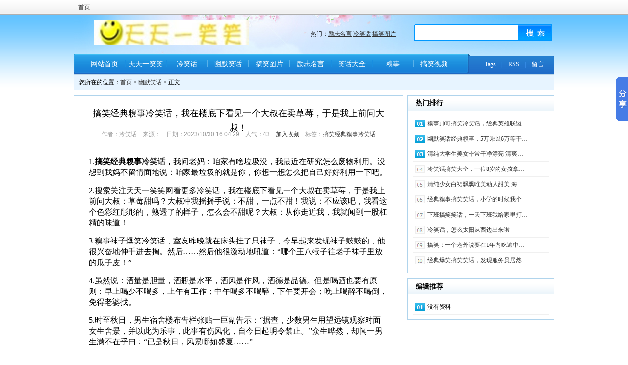

--- FILE ---
content_type: text/html
request_url: http://www.tiantianxiaoxiao.com/youmoxiaohua/8678.html
body_size: 7748
content:
<!DOCTYPE html PUBLIC "-//W3C//DTD XHTML 1.0 Transitional//EN" "http://www.w3.org/TR/xhtml1/DTD/xhtml1-transitional.dtd">
<html xmlns="http://www.w3.org/1999/xhtml">
<head>
<meta http-equiv="Content-Type" content="text/html; charset=utf-8" />
<meta name="Keywords" content="搞笑经典糗事冷笑话" />
<meta name="Description" content="" />
<title>搞笑经典糗事冷笑话，我在楼底下看见一个大叔在卖草莓，于是我上前问大叔！_幽默笑话_冷笑话-爆笑冷笑话图片视频,笑话大全 - powered by sdcms</title>
<link href="/lib/css/base.css" rel="stylesheet" type="text/css" />
<link href="/theme/default/css/public.css" rel="stylesheet" type="text/css" />
<link href="/theme/default/css/artshow.css" rel="stylesheet" type="text/css" />
<link href="/theme/default/css/mood.css" rel="stylesheet" type="text/css" />

<script>var webroot="/",infoid="8678",murl="show.asp?id=8678",contenturl="http://www.tiantianxiaoxiao.com/youmoxiaohua/8678.html";</script>
<script src="/lib/js/jquery.js"></script>
<script src="/lib/js/jquery-migrate-1.1.0.min.js"></script>
<script src="/lib/tips/jquery.tips.js"></script>
<script src="/lib/js/base.js"></script>
<script src="/lib/highlight/highlight.js"></script>
<script src="/lib/validator/jquery.validator.js"></script>
<script src="/lib/validator/zh_CN.js"></script>
<script src="/theme/default/js/sdcms.js"></script>
<script src="/lib/dialog/artdialog.js"></script>
<script src="/lib/js/sdcms.mood.js"></script>
<script src="/lib/js/sdcms.hits.js"></script>



</head>

<body>
         <div class="topbar w980">       
<div class="l"><a href="/">首页</a></div>

    </div>
    <div id="header">
        <div class="logo l"><img src="/theme/default/images/logo.gif" width="315" height="50" /></div>
        <div class="hotkey l">热门：<a href="/plug/search.asp?key=%E5%8A%B1%E5%BF%97%E5%90%8D%E8%A8%80" title="励志名言">励志名言</a> <a href="/plug/search.asp?key=%E5%86%B7%E7%AC%91%E8%AF%9D" title="冷笑话">冷笑话</a> <a href="/plug/search.asp?key=%E6%90%9E%E7%AC%91%E5%9B%BE%E7%89%87" title="搞笑图片">搞笑图片</a> </div>
        <div class="r"><form action="/plug/search.asp" onsubmit="return checksearch(this)"><input type="text" name="key" class="keyword" /><input type="image" src="/theme/default/images/bnt_search.gif" /></form></div>
    </div>
    <div id="nav">
    <div class="r"><img src="/theme/default/images/nav_r.gif" width="2" height="42" /></div>
        <div class="l"><img src="/theme/default/images/nav_l.gif" width="2" height="42" /></div>    
        <div class="l">
            <ul class="menu">
                <li><a href="/">网站首页</a></li>
                
                <li class="mid"></li>
                <li><a href="/tiantianxiaoxiao/">天天一笑笑</a>
                <dl class="subnav">
                
                </dl>
                </li>
                
                <li class="mid"></li>
                <li><a href="/lengxiaohua/">冷笑话</a>
                <dl class="subnav">
                
                </dl>
                </li>
                
                <li class="mid"></li>
                <li><a href="/youmoxiaohua/">幽默笑话</a>
                <dl class="subnav">
                
                </dl>
                </li>
                
                <li class="mid"></li>
                <li><a href="/gaoxiaotupian/">搞笑图片</a>
                <dl class="subnav">
                
                </dl>
                </li>
                
                <li class="mid"></li>
                <li><a href="/lizhimingyan/">励志名言</a>
                <dl class="subnav">
                
                </dl>
                </li>
                
                <li class="mid"></li>
                <li><a href="/xiaohuadaquan/">笑话大全</a>
                <dl class="subnav">
                
                </dl>
                </li>
                
                <li class="mid"></li>
                <li><a href="/shi/">糗事</a>
                <dl class="subnav">
                
                </dl>
                </li>
                
                <li class="mid"></li>
                <li><a href="/gaoxiaoshipin/">搞笑视频</a>
                <dl class="subnav">
                
                </dl>
                </li>
                
            </ul>
        </div>
        <div class="l"><img src="/theme/default/images/nar_right.gif" width="5" height="42" /></div>
        <div class="date"><a href="/plug/tags.asp">Tags</a>　|　<a href="/plug/rss.asp">RSS</a>　|　<a href="/plug/book.asp">留言</a></div>
    </div>
<a data-type="19" data-tmpl="950x90" data-tmplid="2824" biz-url="http://www.tiantianxiaoxiao.com/" biz-text="null" biz-imgurl="null" data-rd="2" data-style="2" data-border="1" href="#"></a>
<script>
(function(){
var el = document.createElement("script");
el.src = "https://sf1-scmcdn-tos.pstatp.com/goofy/ttzz/push.js?faaa51a3aad54fdc1c07f54a41f5e32dbfb9b3fed7b51ac5488a7051adfd7bd278d5873dc8253114e6fbd1c274972dd4d4c6a12458406ef878a339373892a1121d4a5c302042f6268ff34d1ce3094c26";
el.id = "ttzz";
var s = document.getElementsByTagName("script")[0];
s.parentNode.insertBefore(el, s);
})(window)
</script>
    
    <div id="position">您所在的位置：<a href="/">首页</a> > <a href="/youmoxiaohua/" title="幽默笑话">幽默笑话</a> > 正文</div>
    <div class="w980 mt10 mc" id="container">
        <div class="left">
            <div class="w610 bt">
                <div class="title"><h1>搞笑经典糗事冷笑话，我在楼底下看见一个大叔在卖草莓，于是我上前问大叔！</h1></div>
                <div class="item">作者：冷笑话　来源：　日期：2023/10/30 16:04:29　人气：<span id="hits">33</span>　<a href="javascript:;" onclick="addfavorite(8678)">加入收藏</a>　标签：<a href="/plug/tags.asp?tag=%E6%90%9E%E7%AC%91%E7%BB%8F%E5%85%B8%E7%B3%97%E4%BA%8B%E5%86%B7%E7%AC%91%E8%AF%9D">搞笑经典糗事冷笑话</a> </div>
                <div class="content">
                
                    
                
                <div id="sdcms_content"><p><span style="font-size: 16px;">1.<strong>搞笑经典糗事<a href="http://www.tiantianxiaoxiao.com/" title="冷笑话" target="_blank" class="sitelink">冷笑话</a>，</strong>我问老妈：咱家有啥垃圾没，我最近在研究怎么废物利用。没想到我妈不留情面地说：咱家最垃圾的就是你，你想一想怎么把自己好好利用一下吧。</span></p><p><span style="font-size: 16px;">2.搜索关注天天一笑笑网看更多冷笑话，我在楼底下看见一个大叔在卖草莓，于是我上前问大叔：草莓甜吗？大叔冲我摇摇手说：不甜，一点不甜！我说：不应该吧，我看这个色彩红彤彤的，熟透了的样子，怎么会不甜呢？大叔：从你走近我，我就闻到一股杠精的味道！</span></p><p><span style="font-size: 16px;">3.糗事袜子爆笑冷笑话，室友昨晚就在床头挂了只袜子，今早起来发现袜子鼓鼓的，他很兴奋地伸手进去掏。然后……然后他很激动地吼道：“哪个王八犊子往老子袜子里放的瓜子皮！”</span></p><p><span style="font-size: 16px;">4.虽然说：酒量是胆量，酒瓶是水平，酒风是作风，酒德是品德。但是喝酒也要有原则：早上喝少不喝多，上午有工作；中午喝多不喝醉，下午要开会；晚上喝醉不喝倒，免得老婆找。</span></p><p><span style="font-size: 16px;">5.时至秋日，男生宿舍楼布告栏张贴一巨副告示：“据查，少数男生用望远镜观察对面女生舍景，并以此为乐事，此事有伤风化，自今日起明令禁止。”众生哗然，却闻一男生满不在乎曰：“已是秋日，风景哪如盛夏……”</span></p><p><span style="font-size: 16px;">6.昨晚22点多下班，路口红绿灯那里，一对30多岁男女，应该是夫妻打架，打的挺凶，对打的那种，只见那女的反手脱下高跟鞋，一把甩过去，噼里啪啦，没错，男的躲过了，倒霉的是街边商店的大玻璃，愣了一刹，男的抓起女的手，撒腿就跑，没错，鞋都不要了，一起跑了！</span></p><p><span style="font-size: 16px;">7.老公说我懒，我不承认，我说你凭什么说我懒？老公说：你为了少洗一个碗，让我端着锅吃饭，还不叫懒？。一天上课，老师说：“要把学校当成自己家！”一个同学说了一句：“这是我家请你出去！”</span></p><p><span style="font-size: 16px;">8.一醉汉拦住路人问几点钟。别人告诉他已经是晚上11点了。醉汉摇摇晃晃他说：“奇怪，怎么我问每一个人的时间都不同？”室友昨晚就在床头挂了只袜子，今早起来发现袜子鼓鼓的，他很兴奋地伸手进去掏。然后……然后他很激动地吼道：“哪个王~八~犊~子往老子袜子里放的瓜子皮！”</span></p></div>
                
                <div class="list_page page_group"><ul></ul></div>
            <strong>本文网址：</strong><a href="http://www.tiantianxiaoxiao.com/youmoxiaohua/8678.html" title="搞笑经典糗事冷笑话，我在楼底下看见一个大叔在卖草莓，于是我上前问大叔！">http://www.tiantianxiaoxiao.com/youmoxiaohua/8678.html</a>
            
            <!--mood-->
            <div class="mood">读完这篇文章后，您心情如何？</div>
            <div id="mood">
                 <ul>
                     <li>
                         <div id="mood_1">0</div>
                         <div class="bar"><div class="bg" id="mood_num_1"></div></div>
                         <div class="md mood1"><a title="高兴" href="javascript:void(0)" config="1"></a></div>
                     </li>
                     <li>
                         <div id="mood_2">0</div>
                         <div class="bar"><div class="bg" id="mood_num_2"></div></div>
                         <div class="md mood2"><a title="感动" href="javascript:void(0)" config="2"></a></div>
                     </li>
                     <li>
                         <div id="mood_3">0</div>
                         <div class="bar"><div class="bg" id="mood_num_3"></div></div>
                         <div class="md mood3"><a title="同情" href="javascript:void(0)" config="3"></a></div>
                     </li>
                     <li>
                         <div id="mood_4">0</div>
                         <div class="bar"><div class="bg" id="mood_num_4"></div></div>
                         <div class="md mood4"><a title="愤怒" href="javascript:void(0)" config="4"></a></div>
                     </li>
                     <li>
                         <div id="mood_5">0</div>
                         <div class="bar"><div class="bg" id="mood_num_5"></div></div>
                         <div class="md mood5"><a title="搞笑" href="javascript:void(0)" config="5"></a></div>
                     </li>
                     <li>
                         <div id="mood_6">0</div>
                         <div class="bar"><div class="bg" id="mood_num_6"></div></div>
                         <div class="md mood6"><a title="难过" href="javascript:void(0)" config="6"></a></div>
                     </li>
                     <li>
                         <div id="mood_7">0</div>
                         <div class="bar"><div class="bg" id="mood_num_7"></div></div>
                         <div class="md mood7"><a title="新奇" href="javascript:void(0)" config="7"></a></div>
                     </li>
                     <li>
                         <div id="mood_8">0</div>
                         <div class="bar"><div class="bg" id="mood_num_8"></div></div>
                         <div class="md mood8"><a title="无聊" href="javascript:void(0)" config="8"></a></div>
                     </li>
                 </ul>
            </div>
            <!--over-->
            
                </div>
                <div class="infodot"></div>
                <div class="pre">上一篇：
            
            <a href="/youmoxiaohua/8677.html" title="爆笑经典学生搞笑冷笑话，一群违反校规的学生，被老师处罚后写了悔过书说">爆笑经典学生搞笑冷笑话，一群违反校规的学生，被老师处罚后写了悔过书说</a>
            </div>
                <div class="next">下一篇：
            
            <a href="/youmoxiaohua/8691.html" title="糗事经典搞笑笑话，公司一美女同事外套的衣服穿的很薄，能透过外衣看到她每天穿不同颜色！">糗事经典搞笑笑话，公司一美女同事外套的衣服穿的很薄，能透过外衣看到她每天…</a>
            </div>
            </div>
            
        </div>
        <div class="right">
            <div class="b">
                <div class="subject">热门排行</div>
                <ul class="toplist">
                    
                    
                    <li><a href="/youmoxiaohua/2742.html" title="糗事帅哥搞笑冷笑话，经典英雄联盟笑话！" >糗事帅哥搞笑冷笑话，经典英雄联盟…</a></li>
                    
                    
                    <li><a href="/youmoxiaohua/1106.html" title="幽默笑话经典糗事，5万乘以6万等于多少！" >幽默笑话经典糗事，5万乘以6万等于…</a></li>
                    
                    
                    <li><a href="/youmoxiaohua/254.html" title="清纯大学生美女非常干净漂亮 清爽怡人唯美青涩女生" >清纯大学生美女非常干净漂亮 清爽…</a></li>
                    
                    
                    <li><a href="/youmoxiaohua/2791.html" title="冷笑话搞笑大全，一位8岁的女孩拿着三角钱来到瓜园买瓜，瓜农见她钱太少" >冷笑话搞笑大全，一位8岁的女孩拿…</a></li>
                    
                    
                    <li><a href="/youmoxiaohua/252.html" title="清纯少女白裙飘飘唯美动人甜美 海滩上的白嫩如玉太撩人了" >清纯少女白裙飘飘唯美动人甜美 海…</a></li>
                    
                    
                    <li><a href="/youmoxiaohua/2790.html" title="经典糗事搞笑笑话，小学的时候我个子小，坐在教室第一排！" >经典糗事搞笑笑话，小学的时候我个…</a></li>
                    
                    
                    <li><a href="/youmoxiaohua/2741.html" title="下班搞笑笑话，一天下班我给家里打个电话，告知老婆做饭等我！" >下班搞笑笑话，一天下班我给家里打…</a></li>
                    
                    
                    <li><a href="/youmoxiaohua/599.html" title="冷笑话，怎么太阳从西边出来啦" >冷笑话，怎么太阳从西边出来啦</a></li>
                    
                    
                    <li><a href="/youmoxiaohua/525.html" title="搞笑：一个老外说要在1年内吃遍中国……结果五年了……" >搞笑：一个老外说要在1年内吃遍中…</a></li>
                    
                    
                    <li><a href="/youmoxiaohua/2793.html" title="经典爆笑搞笑笑话，发现服务员居然是我前女友！" >经典爆笑搞笑笑话，发现服务员居然…</a></li>
                    
                </ul>
            </div>
            
            <div class="b mt10">
                <div class="subject">编辑推荐</div>
                <ul class="toplist">
                    <li>没有资料</li>
                </ul>
            </div>
            
        </div>
    </div>
	<script>window.highlight&&highlight();</script>
    <div id="footer">
    <div class="w980 mc mt10">
        <div class="fmenu"><a href="/">网站首页</a>　|　<a href="/user/agreement.asp">注册协议</a>　|   <a href="/list.asp?classid=8">免责声明</a>　|　<a href="/user/">搞笑中心</a>　|　<a href="/plug/book.asp">在线留言</a></div>
        <div class="copyright">版权所有：冷笑话-爆笑冷笑话图片视频,笑话大全 QQ群：250861898 微信号：搜索添加  ttxxba <br />
powered by <a href="http://tiantianxiaoxiao.com/" target="_blank">搞笑图片 </a>  <a href="https://beian.miit.gov.cn/" target="_blank">桂ICP备14004507号-1</a>   <script language="javascript" type="text/javascript" src="//js.users.51.la/17239364.js"></script>
<noscript><a href="//www.51.la/?17239364" target="_blank"><img alt="我要啦免费统计" src="//img.users.51.la/17239364.asp" style="border:none" /></a></noscript>

<script>
var _hmt = _hmt || [];
(function() {
  var hm = document.createElement("script");
  hm.src = "https://hm.baidu.com/hm.js?76023d0a833ffec48caff2eba2ac1af1";
  var s = document.getElementsByTagName("script")[0]; 
  s.parentNode.insertBefore(hm, s);
})();
</script>

<script>window._bd_share_config={"common":{"bdSnsKey":{},"bdText":"","bdMini":"2","bdMiniList":false,"bdPic":"","bdStyle":"0","bdSize":"16"},"slide":{"type":"slide","bdImg":"6","bdPos":"right","bdTop":"100"},"image":{"viewList":["qzone","tsina","tqq","renren","weixin"],"viewText":"分享到：","viewSize":"16"},"selectShare":{"bdContainerClass":null,"bdSelectMiniList":["qzone","tsina","tqq","renren","weixin"]}};with(document)0[(getElementsByTagName('head')[0]||body).appendChild(createElement('script')).src='http://bdimg.share.baidu.com/static/api/js/share.js?v=89860593.js?cdnversion='+~(-new Date()/36e5)];</script><img src="http://www.tiantianxiaoxiao.com/plug/spider/call.asp" border="0" width="0" height="0"></div>
    </div>
	<div style="width:300px;margin:0 auto; padding:20px 0;">
		 		<a target="_blank" href="http://www.beian.gov.cn/portal/registerSystemInfo?recordcode=45070202000671" style="display:inline-block;text-decoration:none;height:20px;line-height:20px;"><img src="http://www.tiantianxiaoxiao.com/theme/default/images/download.jpg" style="float:left;"/><p style="float:left;height:20px;line-height:20px;margin: 0px 0px 0px 5px; color:#939393;">桂公网安备 45070202000671号</p></a>
		 	</div>
    </div>
</body>
</html>

--- FILE ---
content_type: text/html; Charset=utf-8
request_url: http://www.tiantianxiaoxiao.com/plug/hits.asp
body_size: 241
content:
43:0

--- FILE ---
content_type: text/css
request_url: http://www.tiantianxiaoxiao.com/theme/default/css/artshow.css
body_size: 416
content:
.title{line-height:30px;height:30px;margin:0 0 15px 0;}
.title h1{font-size:18px;font-family:microsoft yahei;text-align:center;font-weight:normal;margin:0;}
.item{color:#999;text-align:center;margin:20px 0;font-family:arial;border-bottom:1px solid #f0f0f0;padding:0 0 15px 0;}
.content{word-break:break-all;line-height:22px;}
.content p{margin:15px 0;font-size:14px;}
.content img{max-width:590px;}
.content .list_page{line-height:normal;}

.pre,.next{line-height:30px;height:30px;}
.infodot{border-top:1px dashed #ccc;margin:15px 0;}

--- FILE ---
content_type: text/css
request_url: http://www.tiantianxiaoxiao.com/theme/default/css/mood.css
body_size: 665
content:
.mood{font:bold 14px/30px "宋体";color:#333;margin:20px 20px 0 20px;clear:both;}
#mood{margin:10px auto 10px auto;padding:0;width:480px;overflow:hidden;}
#mood ul{margin:0 auto;padding:0;list-style:none;}
#mood ul li{float:left;width:11%;margin:0;padding:0;text-align:center;font-family:verdana; overflow:hidden;}
#mood ul li .bar{border:1px solid #DADADA;width:8px;height:50px;height:50px;position:relative; margin:auto;}
#mood ul li .bg{margin:0;padding:0;height:0;background:url(../images/bar_bg.gif) repeat;width:8px;position:absolute;left:0px;bottom:0px;line-height:0;font-size:0;}
#mood ul li .md a{background:url(../images/mood.gif) no-repeat;margin:5px 0 0 0;width:50px;height:50px;display:block;}
#mood ul li .mood1 a{background-position:0 -56px;}
#mood ul li .mood1 a:hover{background-position:0 0;}
#mood ul li .mood2 a{background-position:-63px -56px;}
#mood ul li .mood2 a:hover{background-position:-63px 0;}
#mood ul li .mood3 a{background-position:-125px -56px;}
#mood ul li .mood3 a:hover{background-position:-125px 0;}
#mood ul li .mood4 a{background-position:-188px -56px;}
#mood ul li .mood4 a:hover{background-position:-188px 0;}
#mood ul li .mood5 a{background-position:-250px -56px;}
#mood ul li .mood5 a:hover{background-position:-250px 0;}
#mood ul li .mood6 a{background-position:-314px -56px;}
#mood ul li .mood6 a:hover{background-position:-314px 0;}
#mood ul li .mood7 a{background-position:-375px -56px;}
#mood ul li .mood7 a:hover{background-position:-375px 0;}
#mood ul li .mood8 a{background-position:-437px -56px;}
#mood ul li .mood8 a:hover{background-position:-437px 0;}

--- FILE ---
content_type: application/javascript
request_url: http://www.tiantianxiaoxiao.com/lib/highlight/highlight.js
body_size: 2112
content:
/*! highlight.js 0.1.0
 * (c) 2012-2013 Jony Zhang <zj86@live.cn>, MIT Licensed
 * https://github.com/niceue/highlight.js/
 */

!function(e){var Root;$("script[src*=highlight]").each(function(){var e=this.src;if(e.match(/highlight[^\/]*\.js/i)){Root=e.replace(/[\?#].*$/,"").replace(/(^|[\/\\])[^\/]*$/,"$1");return false}});var css=Root+"highlight.css";$("head").append('<link rel="stylesheet" type="text/css" href="'+css+'" />');function t(e,t){switch(typeof e){case"undefined":case"object":n(e||document);break;case"string":return s(e,t)}}function n(e){function t(e){for(var t,a,r=0;r<e.length;r++)t=e[r],t.className&&!t.getAttribute("data-highlight")&&(a=n.exec(t.className),a&&(a=a[1],t.innerHTML=s(t.innerHTML,a),t.setAttribute("data-highlight",1)))}if(e.getElementsByTagName){var n=/\s?lang-([a-z]+)\s?/;t(e.getElementsByTagName("pre")),t(e.getElementsByTagName("code"))}}function a(){for(var e=[],t=0;t<this.length;t++)e.push(this[t].exp);return e.join("|")}function s(e,t){var n,a,s,l="";t=t||"js",n=p[t],a=e.replace(/\r?\n$/,"").replace(RegExp(n,"g"),function(){for(var e,t=0,a=1;e=n[t++];){if(arguments[a]){if(e.replacement){for(var s=e.replacement.replace("$0",e.className),r=1;r<=e.length-1;r++)s=s.replace("$"+r,arguments[a+r]);return s}return'<span class="'+e.className+'">'+arguments[0]+"</span>"}a+=e.length}}),s=a.split(/\r?\n/),a="<div>"+s.join("</div><div>")+"</div>",r&&(a=a.replace(/\s{4}|\t/g,"&nbsp;&nbsp;&nbsp;&nbsp;"));for(var i=1;i<=s.length;i++)l+="<span>"+i+"</span>";return a='<div class="code-wrap"><table><tr><td class="line-nums">'+l+'</td><td class="line-code">'+a+"</td></tr></table></div>"}var r=!document.querySelector,p={};t.add=function(e,t){var n,s;p[e]=[],p[e].toString=a;for(var r in t)s=t[r],n="string"!=typeof s.exp?(s.exp+"").substr(1,(s.exp+"").length-2):s.exp,p[e].push({className:r,exp:"("+n+")",length:(n.match(/(^|[^\\])\([^?]/g)||"").length+1,replacement:s.replacement||null})},e.highlight=t}(this),highlight.add("html",{comment:{exp:/&lt;!\s*(--([^\-]|[\r\n]|-[^\-])*--\s*)&gt;/},tags:{exp:/(&lt;\/?)([a-zA-Z]+\s?)/,replacement:'$1<span class="$0">$2</span>'},string:{exp:/'[^']*'|"[^"]*"/},attribute:{exp:/\b([a-zA-Z\-:]+)(=)/,replacement:'<span class="$0">$1</span>$2'},data:{exp:/\s(data-[a-zA-z\-]+)/},doctype:{exp:/&lt;!DOCTYPE([^&]|&[^g]|&g[^t])*&gt;/}}),highlight.add("js",{comment:{exp:/(\/\/[^\n]*(\n|$))|(\/\*[^*]*\*+([^\/][^*]*\*+)*\/)/},string:{exp:/'[^'\\]*(\\.[^'\\]*)*'|"[^"\\]*(\\.[^"\\]*)*"/},number:{exp:/([^"'][+\-]?)(\d+)([^"'])/,replacement:'$1<span class="$0">$2</span>$3'},regex:{exp:/(\/[^\/].+\/)(?=[;,\s\n])/},keywords:{exp:/\b(arguments|break|case|continue|default|delete|do|else|false|for|function|if|in|instanceof|new|null|return|switch|this|true|typeof|var|void|while|with)\b/},global:{exp:/\b(toString|valueOf|window|element|prototype|constructor|document|escape|unescape|parseInt|parseFloat|setTimeout|clearTimeout|setInterval|clearInterval|NaN|isNaN|Infinity)\b/}}),highlight.add("css",{comment:{exp:/\/\*[^*]*\*+([^\/][^*]*\*+)*\//},keywords:{exp:/@\w[\w\s]*/},selectors:{exp:"([\\w-:\\[.#][^{};>]*)(?={)"},properties:{exp:"([\\w-]+)(?=\\s*:)"},units:{exp:/([0-9])(px|em|en|%|pt|rem)\b/,replacement:'$1<span class="$0">$2</span>'},colors:{exp:/#[A-Za-z0-9]{3,6}/},urls:{exp:/url\(([^\)]*)\)/,replacement:'url(<span class="$0">$1</span>)'},important:{exp:/!important/}});